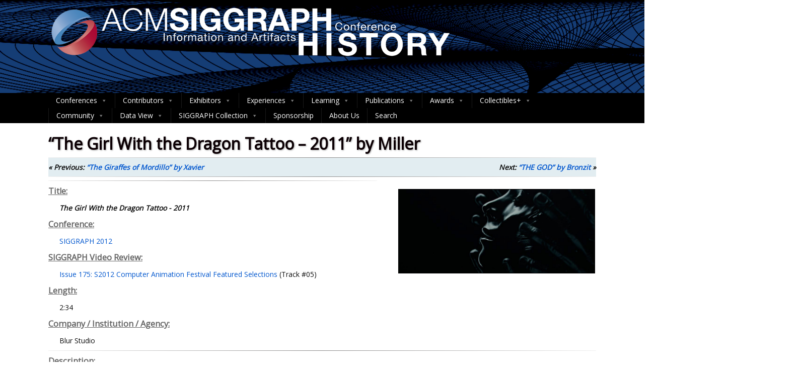

--- FILE ---
content_type: text/css
request_url: https://history.siggraph.org/wp-content/plugins/siggraph-archive-plugin/src/contributors/css/contributor-styles.css
body_size: 2553
content:
/* Base styles for the form */
#contributors-search-form {
    max-width: 75rem;
    display: flex;
    flex-direction: column;
    gap: 1rem; 
    /*margin-top: -30px;*/
}


/* Consolidated input styles */
#contributors-search-form input[type="text"],
#contributors-search-form input[type="number"] {
    width: 100%;
    padding: 0.5rem;
    margin: 0.125rem 0; 
    border: none;
    border-bottom: 2px solid #0073aa;
    border-radius: 0;
    outline: none;
    background: transparent;
    box-sizing: border-box;
    transition: border-color 0.3s ease;
}

.error-message {
    color: #dc3545;
    font-weight: bold;
    font-style: italic;
    padding: 8px;
    margin-bottom: 15px;
    background-color: #f8d7da;
    border: 1px solid #f5c6cb;
    border-radius: 4px;
    display: none;
}

.search-error-message {
    color: #dc3545;
    font-weight: bold;
    font-style: italic;
    padding: 8px;
    margin-bottom: 15px;
    background-color: #f8d7da;
    border: 1px solid #f5c6cb;
    border-radius: 4px;
    width: 100%;
    box-sizing: border-box;
    display: block;
}

.error-message.active {
    display: block;
}

#contributors-search-form input:focus {
    border-bottom-color: #005a87;
}

/* Search actions */
#contributors-search-form .search-actions {
    display: flex;
    justify-content: flex-start;
    gap: 1.25rem;
    margin-top: 0.3rem;
}

#contributors-search-form .search-actions button {
    padding: 0.625rem 0.9375rem;
    border-radius: 4px;
    cursor: pointer;
    white-space: nowrap;
    transition: all 0.3s ease;
}

#contributors-search-form .search-actions button[type="submit"],
#contributors-search-form .search-actions button.search {
    background-color: #0073aa;
    color: white;
    border: 2px solid #0073aa;
    padding: 0.75rem 1.125rem;
    box-shadow: 0 2px 4px rgba(0, 0, 0, 0.2);
    font-weight: bold;
}

#contributors-search-form .search-actions button:not([type="submit"]):not(.search) {
    background-color: transparent;
    color: #0073aa;
    border: 2px solid #0073aa;
}

#contributors-search-form .search-actions button:hover {
    background-color: #005d87;
    color: white;
    border-color: #005d87;
}

/* Advanced search fields */
#advanced-search-fields {
    width: 100%;
    display: flex;
    flex-direction: column;
    gap: 0rem;
}

/* Container styles */
.conference-types-container,
.award-types-container,
.year-search-container {
    width: 100%;
}

#contributors-search-form h4,
.conference-types-container h4,
.award-types-container h4,
.year-search-container h4,
.tooltip-content h4,
.advanced-search-header h4 {
    font-size: 11pt !important;
    margin-bottom: 12px;
    color: #333;
}

/* Checkbox scroll */
.checkbox-scroll {
    width: 100%;
    max-height: 12.5rem;
    overflow-y: auto;
    border: 1px solid #ddd;
    border-radius: 4px;
    padding: 0.625rem;
    background: #fff;
    scrollbar-width: thin;
    scrollbar-color: #0073aa #f0f0f0;
}

/* Unified scrollbar styles */
.checkbox-scroll::-webkit-scrollbar,
.person-type-suggestions::-webkit-scrollbar,
.name-suggestions::-webkit-scrollbar,
.affiliations-suggestions::-webkit-scrollbar {
    width: 8px;
}

.checkbox-scroll::-webkit-scrollbar-track,
.person-type-suggestions::-webkit-scrollbar-track,
.name-suggestions::-webkit-scrollbar-track,
.affiliations-suggestions::-webkit-scrollbar-track {
    background: #f0f0f0;
    border-radius: 4px;
}

.checkbox-scroll::-webkit-scrollbar-thumb,
.person-type-suggestions::-webkit-scrollbar-thumb,
.name-suggestions::-webkit-scrollbar-thumb,
.affiliations-suggestions::-webkit-scrollbar-thumb {
    background: #0073aa;
    border-radius: 4px;
}

.checkbox-scroll::-webkit-scrollbar-thumb:hover,
.person-type-suggestions::-webkit-scrollbar-thumb:hover,
.name-suggestions::-webkit-scrollbar-thumb:hover,
.affiliations-suggestions::-webkit-scrollbar-thumb:hover {
    background: #005a87;
}

/* Checkbox items */
.checkbox-item {
    margin: 0.5rem 0;
    position: relative;
}

.checkbox-item input[type="checkbox"] {
    position: absolute;
    opacity: 0;
    cursor: pointer;
    height: 0;
    width: 0;
}

.checkbox-item label {
    display: flex;
    align-items: center;
    padding-left: 2.1875rem;
    cursor: pointer;
    font-size: 0.875rem;
    color: #333;
    transition: color 0.3s ease;
}

.checkbox-item label:before {
    content: '';
    position: absolute;
    left: 0;
    top: 50%;
    transform: translateY(-50%);
    width: 1.25rem;
    height: 1.25rem;
    background-color: #fff;
    border: 2px solid #0073aa;
    border-radius: 4px;
    transition: all 0.3s ease;
}

.checkbox-item label:after {
    content: '';
    position: absolute;
    left: 0.4375rem;
    top: 50%;
    transform: translateY(-50%) rotate(45deg);
    width: 0.3125rem;
    height: 0.625rem;
    border: solid white;
    border-width: 0 2px 2px 0;
    opacity: 0;
    transition: opacity 0.3s ease;
}

.checkbox-item input[type="checkbox"]:checked + label:before {
    background-color: #0073aa;
    border-color: #0073aa;
}

.checkbox-item input[type="checkbox"]:checked + label:after {
    opacity: 1;
}

.checkbox-item label:hover:before {
    border-color: #005a87;
}

/* Search results */
#search-results {
    width: 96.8%;
}

#search-results .contributor-result {
    padding: 0.5rem 0;
    border-bottom: 1px solid #ddd;
    transition: background-color 0.3s ease;
}

#search-results .contributor-result:last-child {
    border-bottom: none;
}

#search-results a {
    text-decoration: none;
    color: #0073aa;
    transition: color 0.3s ease;
}

#search-results a:hover {
    color: #005a87;
    text-decoration: underline;
}

/* Pagination */
.pagination {
    margin-top: 1.25rem;
    display: flex;
    align-items: center;
    justify-content: center;
    gap: 0.625rem;
}

.pagination button {
    background-color: transparent;
    color: #0073aa;
    padding: 0.5rem 0.9375rem;
    border: 1px solid #0073aa;
    border-radius: 4px;
    cursor: pointer;
    transition: all 0.3s ease;
}

.pagination button:hover {
    background-color: #0073aa;
    color: white;
}

.pagination .page-number.current {
    background-color: #0073aa;
    color: white;
    border-color: #0073aa;
    box-shadow: 0 2px 4px rgba(0, 0, 0, 0.1);
}

.total-results {
    margin: 1.25rem 0;
    font-size: 1rem;
    color: #333;
    font-weight: bold;
    text-decoration: underline;
    text-decoration-color: #0073aa;
    text-underline-offset: 0.375rem;
}

/* Autocomplete containers */
.search-input-container,
.person-type-container,
.affiliations-container {
    position: relative;
    width: 100%;
    max-width: 75rem;
    margin-top: -0.7rem;
    margin-bottom: 0; /* Will be adjusted by JS */
    transition: margin-bottom 0.2s ease; /* Smooth transition */
}

.name-suggestions,
.person-type-suggestions,
.affiliations-suggestions {
    position: absolute;
    width: 100%;
    max-height: 12.5rem;
    overflow-y: auto;
    background: white;
    border: 1px solid #ddd;
    border-top: none;
    border-radius: 0 0 4px 4px;
    box-shadow: 0 4px 8px rgba(0, 0, 0, 0.1);
    z-index: 100;
    margin-top: -1px;
    display: none;
    box-sizing: border-box;
}

/* Add specific styling for no-results message */
.suggestion-item.no-results {
    color: #666;
    font-style: italic;
    pointer-events: none;
}

.suggestion-item {
    padding: 0.5rem 0.75rem;
    cursor: pointer;
    transition: background-color 0.2s ease;
    font-size: 0.875rem;
    color: #333;
}

.suggestion-item:hover {
    background-color: #f0f7fa;
    color: #005a87;
}

.suggestion-item.selected {
    background-color: #0073aa;
    color: white;
}

.suggestion-item .highlight {
    font-weight: bold;
    color: #0073aa;
}

.highlight {
    background-color: #e0f0ff;
    font-weight: bold;
}

.autocomplete-loading {
    padding: 0.5rem 0.75rem;
    font-style: italic;
    color: #666;
    font-size: 0.875rem;
}

/* Year search */
.year-search-control {
    display: flex;
    flex-direction: column;
    max-width: 75rem;
    margin-top: -1rem;
}

.year-inputs-container {
    display: flex;
    align-items: center;
    gap: 0.5rem;
    width: 100%;
}

.range-inputs {
    display: none;
    align-items: center;
    gap: 0.5rem;
}

.range-inputs.active {
    display: flex;
}

.year-search-container input[type="number"] {
    width: 5rem;
    padding: 0.375rem;
    font-size: 0.875rem;
    text-align: center;
}

.range-separator {
    width: 3.125rem;
    padding: 0.375rem;
    font-size: 0.875rem;
    color: #333;
    text-align: center;
}

#year-error-message {
    color: #ff0000;
    font-size: 0.875rem;
    margin-top: 0.3125rem;
    font-weight: bold;
    font-style: italic;
}

#start-year-input.error,
#end-year-input.error {
    border-bottom-color: #ff0000;
}

.search-label-container {
    display: flex;
    align-items: center;
    gap: 0.375rem;
    color: #333;
    font-size: 0.875rem;
    white-space: nowrap;
}

/* Loading spinner */
.loading-spinner {
    width: 6.25rem;
    height: 6.25rem;
    background: url('ACM_SIGGRAPH_logo.png') no-repeat center center;
    background-size: contain;
    animation: spin 1s linear infinite;
    margin: 1.25rem auto;
    position: relative;
}

@keyframes spin {
    0% { transform: rotate(0deg); }
    100% { transform: rotate(360deg); }
}

@keyframes counter-spin {
    0% { transform: translate(-50%, -50%) rotate(-45deg) rotate(0deg); }
    100% { transform: translate(-50%, -50%) rotate(-45deg) rotate(-360deg); }
}

/* Advanced search header */
.advanced-search-header {
    cursor: pointer;
    margin: 0.9375rem 0;
    padding: 0.625rem;
    background-color: rgb(139, 170, 210);
    border-radius: 4px;
    transition: background-color 0.3s ease;
    display: flex;
    justify-content: space-between;
    align-items: center;
}

.advanced-search-header:hover {
    background-color: rgb(159, 192, 235);
}

#contributors-search-form .advanced-search-header h4 {
    color: #000 !important;
    margin: 0;
    font-size: 1rem;
}

.collapsible-icon {
    transition: transform 0.3s ease;
}

/* Tooltip */
.person-type-container {
    position: relative;
    flex: 1;
}

.tooltip-icon {
    position: absolute;
    right: 0.625rem;
    top: 50%;
    transform: translateY(-50%);
    width: 1.25rem;
    height: 1.25rem;
    background-color: #0073aa;
    color: white;
    border-radius: 50%;
    font-size: 0.875rem;
    font-weight: bold;
    cursor: help;
    display: flex;
    align-items: center;
    justify-content: center;
    transition: background-color 0.3s ease;
}

.tooltip-icon:hover {
    background-color: #005a87;
}

.tooltip-content {
    position: absolute;
    top: 100%;
    right: 0;
    width: 15.625rem;
    padding: 0.9375rem;
    background: white;
    border: 1px solid #ddd;
    border-radius: 4px;
    box-shadow: 0 2px 10px rgba(0, 0, 0, 0.1);
    z-index: 1000;
    opacity: 0;
    visibility: hidden;
    transition: all 0.3s ease;
}

.person-type-container:hover .tooltip-content {
    opacity: 1;
    visibility: visible;
}

.tooltip-content h4 {
    margin: 0 0 0.625rem;
    color: #0073aa;
    font-size: 1rem;
}

.tooltip-content ul {
    margin: 0;
    padding-left: 1.25rem;
}

.tooltip-content li {
    margin-bottom: 0.3125rem;
}

/* Side-by-side and checkbox containers */
.side-by-side-container,
.checkbox-fields-container {
    display: flex;
    gap: 1.25rem;
    margin-bottom: 0.75rem;
    width: 100%;
    max-width: 75rem;
}

.person-type-container,
.affiliations-container {
    flex: 1;
    position: relative;
}

.conference-types-container,
.award-types-container {
    flex: 1;
}

/* Responsive adjustments */
@media (max-width: 768px) {
    #contributors-search-form,
    .search-input-container,
    .person-type-container,
    .affiliations-container,
    .year-search-control,
    .side-by-side-container,
    .checkbox-fields-container {
        max-width: 100%;
    }

    .side-by-side-container,
    .checkbox-fields-container {
        flex-direction: column;
        gap: 1rem;
    }

    .person-type-container {
        margin-bottom: 15px;
    }

    .search-actions {
        flex-direction: column;
        gap: 0.625rem;
    }

    .search-actions button {
        width: 100%;
    }

    .pagination {
        gap: 0.375rem;
        flex-wrap: wrap;
    }

    .pagination button {
        padding: 0.5rem;
        font-size: 0.75rem;
        width: 3.125rem;
        height: 2.5rem;
        display: flex;
        align-items: center;
        justify-content: center;
    }

    .year-inputs-container {
        flex-wrap: wrap;
    }

    .year-search-container input[type="number"] {
        width: 6.25rem;
    }

    .range-inputs.active {
        flex-direction: column;
        align-items: flex-start;
    }
}

@media (max-width: 400px) {
    .year-search-container input[type="number"] {
        width: 5rem;
    }
}
